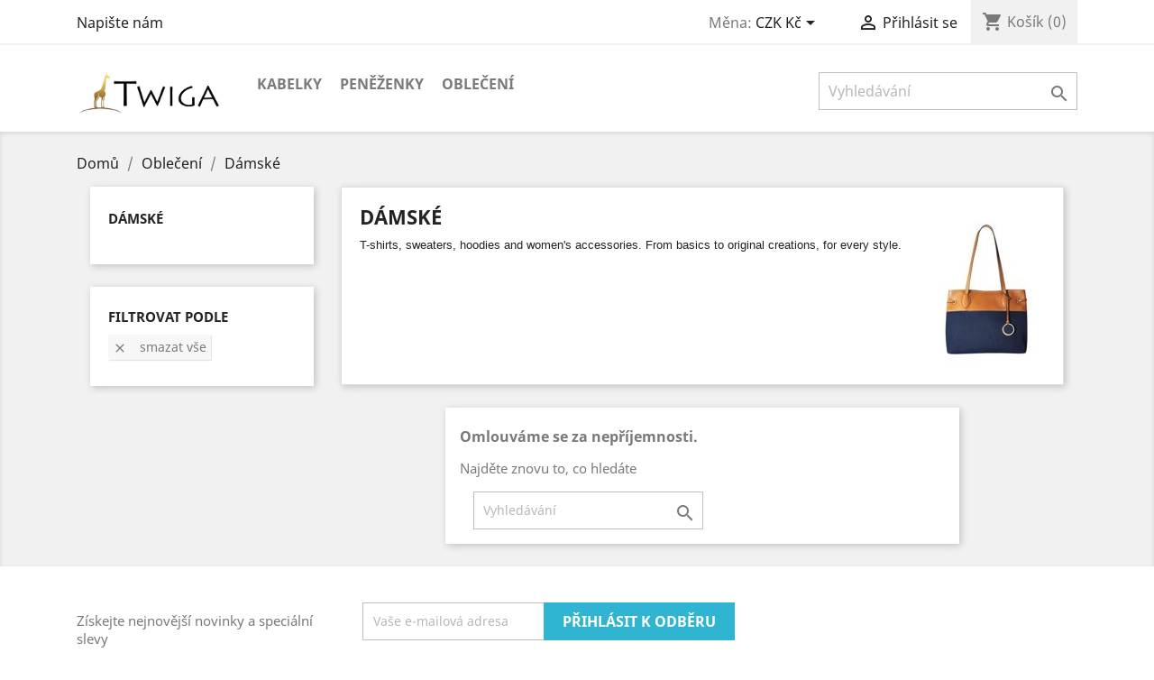

--- FILE ---
content_type: text/html; charset=utf-8
request_url: http://www.twiga.cz/peshop/5-damske
body_size: 32830
content:
<!doctype html>
<html lang="cs">

  <head>
    
      
  <meta charset="utf-8">


  <meta http-equiv="x-ua-compatible" content="ie=edge">



  <title>Dámské</title>
  <meta name="description" content="T-shirts, sweaters, hoodies and women&#039;s accessories. From basics to original creations, for every style. ">
  <meta name="keywords" content="">
        <link rel="canonical" href="http://www.twiga.cz/peshop/5-damske">
  


  <meta name="viewport" content="width=device-width, initial-scale=1">



  <link rel="icon" type="image/vnd.microsoft.icon" href="/peshop/img/favicon.ico?1542351909">
  <link rel="shortcut icon" type="image/x-icon" href="/peshop/img/favicon.ico?1542351909">



    <link rel="stylesheet" href="http://www.twiga.cz/peshop/themes/classic/assets/css/theme.css" type="text/css" media="all">
  <link rel="stylesheet" href="http://www.twiga.cz/peshop/js/jquery/ui/themes/base/minified/jquery-ui.min.css" type="text/css" media="all">
  <link rel="stylesheet" href="http://www.twiga.cz/peshop/js/jquery/ui/themes/base/minified/jquery.ui.theme.min.css" type="text/css" media="all">
  <link rel="stylesheet" href="http://www.twiga.cz/peshop/modules/ps_imageslider/css/homeslider.css" type="text/css" media="all">
  <link rel="stylesheet" href="http://www.twiga.cz/peshop/themes/classic/assets/css/custom.css" type="text/css" media="all">




  

  <script type="text/javascript">
        var prestashop = {"cart":{"products":[],"totals":{"total":{"type":"total","label":"Celkem","amount":0,"value":"0,00\u00a0K\u010d"},"total_including_tax":{"type":"total","label":"Celkem (s DPH)","amount":0,"value":"0,00\u00a0K\u010d"},"total_excluding_tax":{"type":"total","label":"Celkem (bez DPH)","amount":0,"value":"0,00\u00a0K\u010d"}},"subtotals":{"products":{"type":"products","label":"Mezisou\u010det","amount":0,"value":"0,00\u00a0K\u010d"},"discounts":null,"shipping":{"type":"shipping","label":"Doru\u010den\u00ed","amount":0,"value":"Zdarma"},"tax":null},"products_count":0,"summary_string":"0 items","labels":{"tax_short":"(s DPH)","tax_long":"(v\u010d. DPH)"},"id_address_delivery":0,"id_address_invoice":0,"is_virtual":false,"vouchers":{"allowed":0,"added":[]},"discounts":[],"minimalPurchase":1,"minimalPurchaseRequired":"K potvrzen\u00ed objedn\u00e1vky je vy\u017eadov\u00e1na minim\u00e1ln\u00ed hodnota n\u00e1kupu 1,00\u00a0K\u010d (bez DPH). Sou\u010dasn\u00e1 hodnota n\u00e1kupu je 0,00\u00a0K\u010d (bez DPH)."},"currency":{"name":"\u010desk\u00e1 koruna","iso_code":"CZK","iso_code_num":"203","sign":"K\u010d"},"customer":{"lastname":null,"firstname":null,"email":null,"last_passwd_gen":null,"birthday":null,"newsletter":null,"newsletter_date_add":null,"ip_registration_newsletter":null,"optin":null,"website":null,"company":null,"siret":null,"ape":null,"outstanding_allow_amount":0,"max_payment_days":0,"note":null,"is_guest":0,"id_shop":null,"id_shop_group":null,"id_default_group":1,"date_add":null,"date_upd":null,"reset_password_token":null,"reset_password_validity":null,"id":null,"is_logged":false,"gender":{"type":null,"name":null,"id":null},"risk":{"name":null,"color":null,"percent":null,"id":null},"addresses":[]},"language":{"name":"\u010ce\u0161tina (Czech)","iso_code":"cs","locale":"cs-CZ","language_code":"cs-CZ","is_rtl":"0","date_format_lite":"Y-m-d","date_format_full":"Y-m-d H:i:s","id":1},"page":{"title":"","canonical":"http:\/\/www.twiga.cz\/peshop\/5-damske","meta":{"title":"D\u00e1msk\u00e9","description":"T-shirts, sweaters, hoodies and women's accessories. From basics to original creations, for every style. ","keywords":"","robots":"index"},"page_name":"category","body_classes":{"lang-cs":true,"lang-rtl":false,"country-CZ":true,"currency-CZK":true,"layout-left-column":true,"page-category":true,"tax-display-enabled":true,"category-id-5":true,"category-D\u00e1msk\u00e9":true,"category-id-parent-3":true,"category-depth-level-3":true},"admin_notifications":[]},"shop":{"name":"Twiga","email":"cinkv@post.cz","registration_number":false,"long":false,"lat":false,"logo":"\/peshop\/img\/twiga-logo-1542351909.jpg","stores_icon":"\/peshop\/img\/logo_stores.png","favicon":"\/peshop\/img\/favicon.ico","favicon_update_time":"1542351909","address":{"formatted":"Twiga<br>\u010cesk\u00e1 Republika","address1":false,"address2":false,"postcode":false,"city":false,"state":null,"country":"\u010cesk\u00e1 Republika"},"phone":false,"fax":false},"urls":{"base_url":"http:\/\/www.twiga.cz\/peshop\/","current_url":"http:\/\/www.twiga.cz\/peshop\/5-damske","shop_domain_url":"http:\/\/www.twiga.cz","img_ps_url":"http:\/\/www.twiga.cz\/peshop\/img\/","img_cat_url":"http:\/\/www.twiga.cz\/peshop\/img\/c\/","img_lang_url":"http:\/\/www.twiga.cz\/peshop\/img\/l\/","img_prod_url":"http:\/\/www.twiga.cz\/peshop\/img\/p\/","img_manu_url":"http:\/\/www.twiga.cz\/peshop\/img\/m\/","img_sup_url":"http:\/\/www.twiga.cz\/peshop\/img\/su\/","img_ship_url":"http:\/\/www.twiga.cz\/peshop\/img\/s\/","img_store_url":"http:\/\/www.twiga.cz\/peshop\/img\/st\/","img_col_url":"http:\/\/www.twiga.cz\/peshop\/img\/co\/","img_url":"http:\/\/www.twiga.cz\/peshop\/themes\/classic\/assets\/img\/","css_url":"http:\/\/www.twiga.cz\/peshop\/themes\/classic\/assets\/css\/","js_url":"http:\/\/www.twiga.cz\/peshop\/themes\/classic\/assets\/js\/","pic_url":"http:\/\/www.twiga.cz\/peshop\/upload\/","pages":{"address":"http:\/\/www.twiga.cz\/peshop\/adresa","addresses":"http:\/\/www.twiga.cz\/peshop\/adresy","authentication":"http:\/\/www.twiga.cz\/peshop\/p\u0159ihl\u00e1sit","cart":"http:\/\/www.twiga.cz\/peshop\/kosik","category":"http:\/\/www.twiga.cz\/peshop\/index.php?controller=category","cms":"http:\/\/www.twiga.cz\/peshop\/index.php?controller=cms","contact":"http:\/\/www.twiga.cz\/peshop\/napiste-nam","discount":"http:\/\/www.twiga.cz\/peshop\/sleva","guest_tracking":"http:\/\/www.twiga.cz\/peshop\/sledovani-objednavky-navstevnika","history":"http:\/\/www.twiga.cz\/peshop\/historie-objednavek","identity":"http:\/\/www.twiga.cz\/peshop\/Identita","index":"http:\/\/www.twiga.cz\/peshop\/","my_account":"http:\/\/www.twiga.cz\/peshop\/muj-ucet","order_confirmation":"http:\/\/www.twiga.cz\/peshop\/potvrzeni-objednavky","order_detail":"http:\/\/www.twiga.cz\/peshop\/index.php?controller=order-detail","order_follow":"http:\/\/www.twiga.cz\/peshop\/Sledov\u00e1n\u00ed objedn\u00e1vky","order":"http:\/\/www.twiga.cz\/peshop\/objedn\u00e1vku","order_return":"http:\/\/www.twiga.cz\/peshop\/index.php?controller=order-return","order_slip":"http:\/\/www.twiga.cz\/peshop\/dobropis","pagenotfound":"http:\/\/www.twiga.cz\/peshop\/stranka-nenalezena","password":"http:\/\/www.twiga.cz\/peshop\/obnova-hesla","pdf_invoice":"http:\/\/www.twiga.cz\/peshop\/index.php?controller=pdf-invoice","pdf_order_return":"http:\/\/www.twiga.cz\/peshop\/index.php?controller=pdf-order-return","pdf_order_slip":"http:\/\/www.twiga.cz\/peshop\/index.php?controller=pdf-order-slip","prices_drop":"http:\/\/www.twiga.cz\/peshop\/slevy","product":"http:\/\/www.twiga.cz\/peshop\/index.php?controller=product","search":"http:\/\/www.twiga.cz\/peshop\/vyhledavani","sitemap":"http:\/\/www.twiga.cz\/peshop\/mapa str\u00e1nek","stores":"http:\/\/www.twiga.cz\/peshop\/prodejny","supplier":"http:\/\/www.twiga.cz\/peshop\/dodavatele","register":"http:\/\/www.twiga.cz\/peshop\/p\u0159ihl\u00e1sit?create_account=1","order_login":"http:\/\/www.twiga.cz\/peshop\/objedn\u00e1vku?login=1"},"theme_assets":"\/peshop\/themes\/classic\/assets\/","actions":{"logout":"http:\/\/www.twiga.cz\/peshop\/?mylogout="}},"configuration":{"display_taxes_label":true,"low_quantity_threshold":3,"is_b2b":false,"is_catalog":false,"show_prices":true,"opt_in":{"partner":true},"quantity_discount":{"type":"discount","label":"Sleva"},"voucher_enabled":0,"return_enabled":0,"number_of_days_for_return":14},"field_required":[],"breadcrumb":{"links":[{"title":"Dom\u016f","url":"http:\/\/www.twiga.cz\/peshop\/"},{"title":"Oble\u010den\u00ed","url":"http:\/\/www.twiga.cz\/peshop\/3-obleceni"},{"title":"D\u00e1msk\u00e9","url":"http:\/\/www.twiga.cz\/peshop\/5-damske"}],"count":3},"link":{"protocol_link":"http:\/\/","protocol_content":"http:\/\/"},"time":1768981886,"static_token":"991466f843482fe67b096139f1d7faf4","token":"ae77231135263f96ba1fa163738dfbb4"};
      </script>



  



    
  </head>

  <body id="category" class="lang-cs country-cz currency-czk layout-left-column page-category tax-display-enabled category-id-5 category-damske category-id-parent-3 category-depth-level-3">

    
      
    

    <main>
      
              

      <header id="header">
        
          
  <div class="header-banner">
    
  </div>



  <nav class="header-nav">
    <div class="container">
        <div class="row">
          <div class="hidden-sm-down">
            <div class="col-md-4 col-xs-12">
              <div id="_desktop_contact_link">
  <div id="contact-link">
          <a href="http://www.twiga.cz/peshop/napiste-nam">Napište nám</a>
      </div>
</div>

            </div>
            <div class="col-md-8 right-nav">
                
<div id="_desktop_currency_selector">
  <div class="currency-selector dropdown js-dropdown">
    <span id="currency-selector-label">Měna:</span>
    <button data-target="#" data-toggle="dropdown" class="hidden-sm-down btn-unstyle" aria-haspopup="true" aria-expanded="false" aria-label="Rozevírací nabídka měny">
      <span class="expand-more _gray-darker">CZK Kč</span>
      <i class="material-icons expand-more">&#xE5C5;</i>
    </button>
    <ul class="dropdown-menu hidden-sm-down" aria-labelledby="currency-selector-label">
              <li  class="current" >
          <a title="česká koruna" rel="nofollow" href="http://www.twiga.cz/peshop/5-damske?SubmitCurrency=1&amp;id_currency=1" class="dropdown-item">CZK Kč</a>
        </li>
              <li >
          <a title="euro" rel="nofollow" href="http://www.twiga.cz/peshop/5-damske?SubmitCurrency=1&amp;id_currency=2" class="dropdown-item">EUR €</a>
        </li>
          </ul>
    <select class="link hidden-md-up" aria-labelledby="currency-selector-label">
              <option value="http://www.twiga.cz/peshop/5-damske?SubmitCurrency=1&amp;id_currency=1" selected="selected">CZK Kč</option>
              <option value="http://www.twiga.cz/peshop/5-damske?SubmitCurrency=1&amp;id_currency=2">EUR €</option>
          </select>
  </div>
</div>
<div id="_desktop_user_info">
  <div class="user-info">
          <a
        href="http://www.twiga.cz/peshop/muj-ucet"
        title="Přihlášení k vašemu zákaznickému účtu"
        rel="nofollow"
      >
        <i class="material-icons">&#xE7FF;</i>
        <span class="hidden-sm-down">Přihlásit se</span>
      </a>
      </div>
</div>
<div id="_desktop_cart">
  <div class="blockcart cart-preview inactive" data-refresh-url="//www.twiga.cz/peshop/module/ps_shoppingcart/ajax">
    <div class="header">
              <i class="material-icons shopping-cart">shopping_cart</i>
        <span class="hidden-sm-down">Košík</span>
        <span class="cart-products-count">(0)</span>
          </div>
  </div>
</div>

            </div>
          </div>
          <div class="hidden-md-up text-sm-center mobile">
            <div class="float-xs-left" id="menu-icon">
              <i class="material-icons d-inline">&#xE5D2;</i>
            </div>
            <div class="float-xs-right" id="_mobile_cart"></div>
            <div class="float-xs-right" id="_mobile_user_info"></div>
            <div class="top-logo" id="_mobile_logo"></div>
            <div class="clearfix"></div>
          </div>
        </div>
    </div>
  </nav>



  <div class="header-top">
    <div class="container">
       <div class="row">
        <div class="col-md-2 hidden-sm-down" id="_desktop_logo">
          <a href="http://www.twiga.cz/peshop/">
            <img class="logo img-responsive" src="/peshop/img/twiga-logo-1542351909.jpg" alt="Twiga">
          </a>
        </div>
        <div class="col-md-10 col-sm-12 position-static">
          <div class="row">
            

<div class="menu col-lg-8 col-md-7 js-top-menu position-static hidden-sm-down" id="_desktop_top_menu">
              <ul class="top-menu" id="top-menu" data-depth="0">
                    <li class="category" id="category-6">
                          <a
                class="dropdown-item"
                href="http://www.twiga.cz/peshop/6-kabelky" data-depth="0"
                              >
                                  
                                    <span class="float-xs-right hidden-md-up">
                    <span data-target="#top_sub_menu_98922" data-toggle="collapse" class="navbar-toggler collapse-icons">
                      <i class="material-icons add">&#xE313;</i>
                      <i class="material-icons remove">&#xE316;</i>
                    </span>
                  </span>
                                Kabelky
              </a>
                            <div  class="popover sub-menu js-sub-menu collapse" id="top_sub_menu_98922">
                          <ul class="top-menu"  data-depth="1">
                    <li class="category" id="category-8">
                          <a
                class="dropdown-item dropdown-submenu"
                href="http://www.twiga.cz/peshop/8-kabelky" data-depth="1"
                              >
                                Kabelky
              </a>
                          </li>
                    <li class="category" id="category-7">
                          <a
                class="dropdown-item dropdown-submenu"
                href="http://www.twiga.cz/peshop/7-crossbody" data-depth="1"
                              >
                                Crossbody
              </a>
                          </li>
                    <li class="category" id="category-17">
                          <a
                class="dropdown-item dropdown-submenu"
                href="http://www.twiga.cz/peshop/17-male" data-depth="1"
                              >
                                Malé
              </a>
                          </li>
                    <li class="category" id="category-18">
                          <a
                class="dropdown-item dropdown-submenu"
                href="http://www.twiga.cz/peshop/18-tasky-na-notebook" data-depth="1"
                              >
                                Tašky na notebook
              </a>
                          </li>
              </ul>
    
              </div>
                          </li>
                    <li class="category" id="category-10">
                          <a
                class="dropdown-item"
                href="http://www.twiga.cz/peshop/10-penezenky" data-depth="0"
                              >
                                  
                                    <span class="float-xs-right hidden-md-up">
                    <span data-target="#top_sub_menu_83787" data-toggle="collapse" class="navbar-toggler collapse-icons">
                      <i class="material-icons add">&#xE313;</i>
                      <i class="material-icons remove">&#xE316;</i>
                    </span>
                  </span>
                                Peněženky
              </a>
                            <div  class="popover sub-menu js-sub-menu collapse" id="top_sub_menu_83787">
                          <ul class="top-menu"  data-depth="1">
                    <li class="category" id="category-15">
                          <a
                class="dropdown-item dropdown-submenu"
                href="http://www.twiga.cz/peshop/15-damske-penezenky" data-depth="1"
                              >
                                Dámské peněženky
              </a>
                          </li>
                    <li class="category" id="category-14">
                          <a
                class="dropdown-item dropdown-submenu"
                href="http://www.twiga.cz/peshop/14-panske-penezenky" data-depth="1"
                              >
                                Pánské peněženky
              </a>
                          </li>
              </ul>
    
              </div>
                          </li>
                    <li class="category" id="category-3">
                          <a
                class="dropdown-item"
                href="http://www.twiga.cz/peshop/3-obleceni" data-depth="0"
                              >
                                  
                                    <span class="float-xs-right hidden-md-up">
                    <span data-target="#top_sub_menu_93041" data-toggle="collapse" class="navbar-toggler collapse-icons">
                      <i class="material-icons add">&#xE313;</i>
                      <i class="material-icons remove">&#xE316;</i>
                    </span>
                  </span>
                                Oblečení
              </a>
                            <div  class="popover sub-menu js-sub-menu collapse" id="top_sub_menu_93041">
                          <ul class="top-menu"  data-depth="1">
                    <li class="category current " id="category-5">
                          <a
                class="dropdown-item dropdown-submenu"
                href="http://www.twiga.cz/peshop/5-damske" data-depth="1"
                              >
                                Dámské
              </a>
                          </li>
                    <li class="category" id="category-4">
                          <a
                class="dropdown-item dropdown-submenu"
                href="http://www.twiga.cz/peshop/4-panske" data-depth="1"
                              >
                                Pánské
              </a>
                          </li>
                    <li class="category" id="category-16">
                          <a
                class="dropdown-item dropdown-submenu"
                href="http://www.twiga.cz/peshop/16-detske" data-depth="1"
                              >
                                Dětské
              </a>
                          </li>
              </ul>
    
              </div>
                          </li>
              </ul>
    
    <div class="clearfix"></div>
</div>
<!-- Block search module TOP -->
<div id="search_widget" class="col-lg-4 col-md-5 col-sm-12 search-widget" data-search-controller-url="//www.twiga.cz/peshop/vyhledavani">
	<form method="get" action="//www.twiga.cz/peshop/vyhledavani">
		<input type="hidden" name="controller" value="search">
		<input type="text" name="s" value="" placeholder="Vyhledávání" aria-label="Vyhledávání">
		<button type="submit">
			<i class="material-icons search">&#xE8B6;</i>
      <span class="hidden-xl-down">Vyhledávání</span>
		</button>
	</form>
</div>
<!-- /Block search module TOP -->

            <div class="clearfix"></div>
          </div>
        </div>
      </div>
      <div id="mobile_top_menu_wrapper" class="row hidden-md-up" style="display:none;">
        <div class="js-top-menu mobile" id="_mobile_top_menu"></div>
        <div class="js-top-menu-bottom">
          <div id="_mobile_currency_selector"></div>
          <div id="_mobile_language_selector"></div>
          <div id="_mobile_contact_link"></div>
        </div>
      </div>
    </div>
  </div>
  

        
      </header>

      
        
<aside id="notifications">
  <div class="container">
    
    
    
      </div>
</aside>
      

      <section id="wrapper">
        
        <div class="container">
          
            <nav data-depth="3" class="breadcrumb hidden-sm-down">
  <ol itemscope itemtype="http://schema.org/BreadcrumbList">
          
        <li itemprop="itemListElement" itemscope itemtype="http://schema.org/ListItem">
          <a itemprop="item" href="http://www.twiga.cz/peshop/">
            <span itemprop="name">Domů</span>
          </a>
          <meta itemprop="position" content="1">
        </li>
      
          
        <li itemprop="itemListElement" itemscope itemtype="http://schema.org/ListItem">
          <a itemprop="item" href="http://www.twiga.cz/peshop/3-obleceni">
            <span itemprop="name">Oblečení</span>
          </a>
          <meta itemprop="position" content="2">
        </li>
      
          
        <li itemprop="itemListElement" itemscope itemtype="http://schema.org/ListItem">
          <a itemprop="item" href="http://www.twiga.cz/peshop/5-damske">
            <span itemprop="name">Dámské</span>
          </a>
          <meta itemprop="position" content="3">
        </li>
      
      </ol>
</nav>
          

          
            <div id="left-column" class="col-xs-12 col-sm-4 col-md-3">
                              


<div class="block-categories hidden-sm-down">
  <ul class="category-top-menu">
    <li><a class="text-uppercase h6" href="http://www.twiga.cz/peshop/5-damske">Dámské</a></li>
    <li>  </li>
  </ul>
</div>
<div id="search_filters_wrapper" class="hidden-sm-down">
  <div id="search_filter_controls" class="hidden-md-up">
      <span id="_mobile_search_filters_clear_all"></span>
      <button class="btn btn-secondary ok">
        <i class="material-icons rtl-no-flip">&#xE876;</i>
        OK
      </button>
  </div>
    <div id="search_filters">

    
      <h4 class="text-uppercase h6 hidden-sm-down">Filtrovat podle</h4>
    

    
      <div id="_desktop_search_filters_clear_all" class="hidden-sm-down clear-all-wrapper">
        <button data-search-url="http://www.twiga.cz/peshop/5-damske" class="btn btn-tertiary js-search-filters-clear-all">
          <i class="material-icons">&#xE14C;</i>
          Smazat vše
        </button>
      </div>
    

                                              </div>

</div>

                          </div>
          

          
  <div id="content-wrapper" class="left-column col-xs-12 col-sm-8 col-md-9">
    
    
  <section id="main">

    
    <div class="block-category card card-block hidden-sm-down">
      <h1 class="h1">Dámské</h1>
              <div id="category-description" class="text-muted"><p><span style="font-size:10pt;font-family:Arial;font-style:normal;">T-shirts, sweaters, hoodies and women's accessories. From basics to original creations, for every style. </span></p></div>
                    <div class="category-cover">
          <img src="http://www.twiga.cz/peshop/c/5-category_default/damske.jpg" alt="">
        </div>
          </div>
    <div class="text-sm-center hidden-md-up">
      <h1 class="h1">Dámské</h1>
    </div>


    <section id="products">
      
        <section id="content" class="page-content page-not-found">
  

    <h4>Omlouváme se za nepříjemnosti.</h4>
    <p>Najděte znovu to, co hledáte</p>

    
      <!-- Block search module TOP -->
<div id="search_widget" class="col-lg-4 col-md-5 col-sm-12 search-widget" data-search-controller-url="//www.twiga.cz/peshop/vyhledavani">
	<form method="get" action="//www.twiga.cz/peshop/vyhledavani">
		<input type="hidden" name="controller" value="search">
		<input type="text" name="s" value="" placeholder="Vyhledávání" aria-label="Vyhledávání">
		<button type="submit">
			<i class="material-icons search">&#xE8B6;</i>
      <span class="hidden-xl-down">Vyhledávání</span>
		</button>
	</form>
</div>
<!-- /Block search module TOP -->

    

    
      
    

  
</section>

          </section>

  </section>

    
  </div>


          
        </div>
        
      </section>

      <footer id="footer">
        
          <div class="container">
  <div class="row">
    
      
<div class="block_newsletter col-lg-8 col-md-12 col-sm-12">
  <div class="row">
    <p id="block-newsletter-label" class="col-md-5 col-xs-12">Získejte nejnovější novinky a speciální slevy</p>
    <div class="col-md-7 col-xs-12">
      <form action="http://www.twiga.cz/peshop/#footer" method="post">
        <div class="row">
          <div class="col-xs-12">
            <input
              class="btn btn-primary float-xs-right hidden-xs-down"
              name="submitNewsletter"
              type="submit"
              value="Přihlásit k odběru"
            >
            <input
              class="btn btn-primary float-xs-right hidden-sm-up"
              name="submitNewsletter"
              type="submit"
              value="OK"
            >
            <div class="input-wrapper">
              <input
                name="email"
                type="text"
                value=""
                placeholder="Vaše e-mailová adresa"
                aria-labelledby="block-newsletter-label"
              >
            </div>
            <input type="hidden" name="action" value="0">
            <div class="clearfix"></div>
          </div>
          <div class="col-xs-12">
                              <p>Odběr novinek můžete kdykoliv zrušit. Pokud to chcete udělat, naše kontaktní informace naleznete v právním oznámení.</p>
                                      </div>
        </div>
      </form>
    </div>
  </div>
</div>

  <div class="block-social col-lg-4 col-md-12 col-sm-12">
    <ul>
          </ul>
  </div>


    
  </div>
</div>
<div class="footer-container">
  <div class="container">
    <div class="row">
      
        <div class="col-md-4 links">
  <div class="row">
      <div class="col-md-6 wrapper">
      <h3 class="h3 hidden-sm-down">Produkty</h3>
            <div class="title clearfix hidden-md-up" data-target="#footer_sub_menu_57066" data-toggle="collapse">
        <span class="h3">Produkty</span>
        <span class="float-xs-right">
          <span class="navbar-toggler collapse-icons">
            <i class="material-icons add">&#xE313;</i>
            <i class="material-icons remove">&#xE316;</i>
          </span>
        </span>
      </div>
      <ul id="footer_sub_menu_57066" class="collapse">
                  <li>
            <a
                id="link-product-page-prices-drop-1"
                class="cms-page-link"
                href="http://www.twiga.cz/peshop/slevy"
                title="Produkty na prodej"
                            >
              Slevy
            </a>
          </li>
                  <li>
            <a
                id="link-product-page-new-products-1"
                class="cms-page-link"
                href="http://www.twiga.cz/peshop/novinky"
                title="Naše nové produkty"
                            >
              Nové produkty
            </a>
          </li>
                  <li>
            <a
                id="link-product-page-best-sales-1"
                class="cms-page-link"
                href="http://www.twiga.cz/peshop/Nejprodavanejsi"
                title="Naše nejlepší prodeje"
                            >
              Nejprodávanější
            </a>
          </li>
              </ul>
    </div>
      <div class="col-md-6 wrapper">
      <h3 class="h3 hidden-sm-down">Naše společnost</h3>
            <div class="title clearfix hidden-md-up" data-target="#footer_sub_menu_41896" data-toggle="collapse">
        <span class="h3">Naše společnost</span>
        <span class="float-xs-right">
          <span class="navbar-toggler collapse-icons">
            <i class="material-icons add">&#xE313;</i>
            <i class="material-icons remove">&#xE316;</i>
          </span>
        </span>
      </div>
      <ul id="footer_sub_menu_41896" class="collapse">
                  <li>
            <a
                id="link-cms-page-1-2"
                class="cms-page-link"
                href="http://www.twiga.cz/peshop/content/1-dodani"
                title="Our terms and conditions of delivery"
                            >
              Dodání
            </a>
          </li>
                  <li>
            <a
                id="link-cms-page-3-2"
                class="cms-page-link"
                href="http://www.twiga.cz/peshop/content/3-obchodni_podminky_a_reklamace"
                title="obchodní podmínky a reklamace"
                            >
              Obchodní podmínky a reklamace
            </a>
          </li>
                  <li>
            <a
                id="link-cms-page-4-2"
                class="cms-page-link"
                href="http://www.twiga.cz/peshop/content/4-about-us"
                title="Learn more about us"
                            >
              O nás
            </a>
          </li>
                  <li>
            <a
                id="link-static-page-contact-2"
                class="cms-page-link"
                href="http://www.twiga.cz/peshop/napiste-nam"
                title="Použijte formulář pro kontakt s námi"
                            >
              Napište nám
            </a>
          </li>
                  <li>
            <a
                id="link-static-page-sitemap-2"
                class="cms-page-link"
                href="http://www.twiga.cz/peshop/mapa stránek"
                title="Ztraceni? Najděte co jste hledali"
                            >
              Mapa stránek
            </a>
          </li>
                  <li>
            <a
                id="link-static-page-stores-2"
                class="cms-page-link"
                href="http://www.twiga.cz/peshop/prodejny"
                title=""
                            >
              Prodejny
            </a>
          </li>
              </ul>
    </div>
    </div>
</div>
<div id="block_myaccount_infos" class="col-md-2 links wrapper">
  <h3 class="myaccount-title hidden-sm-down">
    <a class="text-uppercase" href="http://www.twiga.cz/peshop/muj-ucet" rel="nofollow">
      Váš účet
    </a>
  </h3>
  <div class="title clearfix hidden-md-up" data-target="#footer_account_list" data-toggle="collapse">
    <span class="h3">Váš účet</span>
    <span class="float-xs-right">
      <span class="navbar-toggler collapse-icons">
        <i class="material-icons add">&#xE313;</i>
        <i class="material-icons remove">&#xE316;</i>
      </span>
    </span>
  </div>
  <ul class="account-list collapse" id="footer_account_list">
            <li>
          <a href="http://www.twiga.cz/peshop/Identita" title="Osobní údaje" rel="nofollow">
            Osobní údaje
          </a>
        </li>
            <li>
          <a href="http://www.twiga.cz/peshop/historie-objednavek" title="Objednávky" rel="nofollow">
            Objednávky
          </a>
        </li>
            <li>
          <a href="http://www.twiga.cz/peshop/dobropis" title="Dobropisy" rel="nofollow">
            Dobropisy
          </a>
        </li>
            <li>
          <a href="http://www.twiga.cz/peshop/adresy" title="Adresy" rel="nofollow">
            Adresy
          </a>
        </li>
        
	</ul>
</div>

<div class="block-contact col-md-4 links wrapper">
  <div class="hidden-sm-down">
    <h4 class="text-uppercase block-contact-title">Informace o obchodu</h4>
      Twiga<br />Česká Republika
                          <br>
        
        Zašlete nám e-mail: <a href="mailto:cinkv@post.cz" class="dropdown">cinkv@post.cz</a>
        </div>
  <div class="hidden-md-up">
    <div class="title">
      <a class="h3" href="http://www.twiga.cz/peshop/prodejny">Informace o obchodu</a>
    </div>
  </div>
</div>

      
    </div>
    <div class="row">
      
        
      
    </div>
    <div class="row">
      <div class="col-md-12">
        <p class="text-sm-center">
          
            <a class="_blank" href="http://www.prestashop.com" target="_blank">
              © 2026 - Software e-komerce od PrestaShop™
            </a>
          
        </p>
      </div>
    </div>
  </div>
</div>
        
      </footer>

    </main>

    
        <script type="text/javascript" src="http://www.twiga.cz/peshop/themes/core.js" ></script>
  <script type="text/javascript" src="http://www.twiga.cz/peshop/themes/classic/assets/js/theme.js" ></script>
  <script type="text/javascript" src="http://www.twiga.cz/peshop/js/jquery/ui/jquery-ui.min.js" ></script>
  <script type="text/javascript" src="http://www.twiga.cz/peshop/modules/ps_imageslider/js/responsiveslides.min.js" ></script>
  <script type="text/javascript" src="http://www.twiga.cz/peshop/modules/ps_imageslider/js/homeslider.js" ></script>
  <script type="text/javascript" src="http://www.twiga.cz/peshop/modules/ps_searchbar/ps_searchbar.js" ></script>
  <script type="text/javascript" src="http://www.twiga.cz/peshop/modules/ps_shoppingcart/ps_shoppingcart.js" ></script>
  <script type="text/javascript" src="http://www.twiga.cz/peshop/themes/classic/assets/js/custom.js" ></script>


    

    
      
    
  </body>

</html>